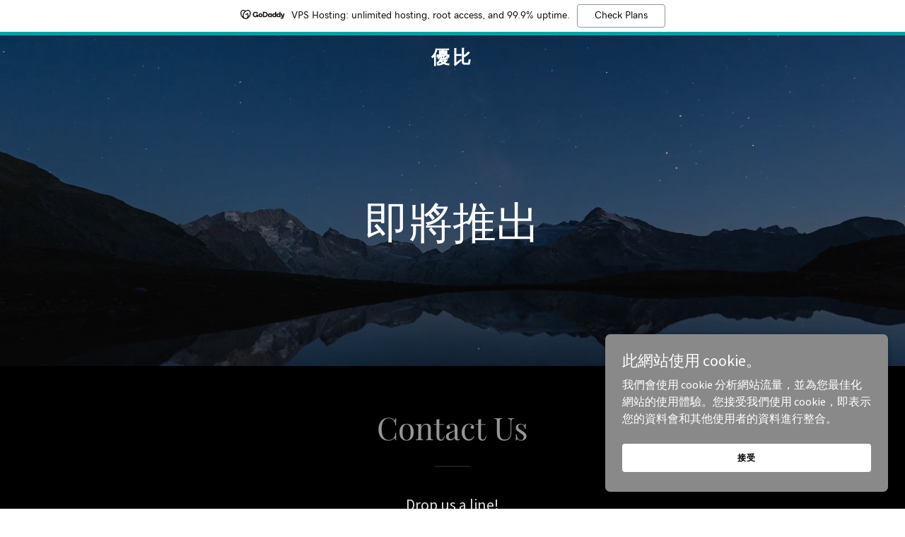

--- FILE ---
content_type: application/javascript
request_url: https://img1.wsimg.com/blobby/go/2b9030f4-f613-4ea8-894c-b01384337b91/gpub/e2d3ce352991527a/script.js
body_size: 8253
content:
window.cxs && window.cxs.setOptions({ prefix: "c2-" });
window.wsb=window.wsb||{};window.wsb["Theme13"]=window.wsb["Theme13"]||window.radpack("@widget/LAYOUT/bs-layout13-Theme-publish-Theme").then(function(t){return new t.default();});
window.wsb["FreemiumAd"]=function(e){let{adEndpoint:t,isPublish:a,containerId:o}=e;const r=/<script[^>]*>([\s\S]*)<\/script>/;let l,n,i;function s(e){e.preventDefault(),e.stopPropagation();const t=new CustomEvent("editor",{detail:{type:"showModal",modal:"plans",source:"freemiumAd"}});window.dispatchEvent(t)}function c(e){if(i=document.getElementById(o),!i)return;l=document.createElement("div"),l.style.cssText="width:100%;",i.prepend(l),n=document.createElement("div"),n.setAttribute("data-freemium-ad",!0),n.style.cssText="overflow:hidden;width:100%;z-index:10000;position:fixed;left:0;",n.innerHTML=(e||"").replace(r,""),i.prepend(n);const t=`${n.offsetHeight}px`;if(l.style.minHeight=t,window.requestAnimationFrame((()=>{const e=document.querySelector("[data-stickynav]");e&&"fixed"===e.style.position&&(e.style.top=t)})),a){const t=r.exec(e);if(t){const e=document.createElement("script");e.appendChild(document.createTextNode(t[1])),document.head.appendChild(e)}}else n.addEventListener("click",s,{useCapture:!0})}return function(){const e=a&&sessionStorage.getItem(t)||"";e?c(e):window.fetch(t).then((e=>e.ok&&e.text())).then((e=>{e&&(sessionStorage.setItem(t,e),c(e))})).catch((()=>{}))}(),function(){!a&&n&&n.removeEventListener("click",s,{useCapture:!0}),i&&(i.removeChild(l),i.removeChild(n))}};
window.wsb["FreemiumAd"](JSON.parse("{\"adEndpoint\":\"/markup/ad\",\"isPublish\":true,\"containerId\":\"freemium-ad-82979\"}"));
window.wsb["DynamicFontScaler"]=function(t){let e,{containerId:n,targetId:o,fontSizes:r,maxLines:i,prioritizeDefault:s}=t;if("undefined"==typeof document)return;const a=document.getElementById(n),c=document.getElementById(o);function l(t){return function(t){const e=parseInt(y(t,"padding-left")||0,10),n=parseInt(y(t,"padding-right")||0,10);return t.scrollWidth+e+n}(t)<=a.clientWidth&&function(t){const e=t.offsetHeight,n=parseInt(y(t,"line-height"),10)||1;return Math.floor(e/n)}(t)<=i}function p(t){return parseInt(y(t,"font-size")||0,10)}function d(t){if(1===t.length)return t[0];const e=t.filter(l);if(1===e.length)return e[0];if(!e.length)return function(t){return t.sort(((t,e)=>p(t)-p(e)))[0]}(t);return e.sort(((t,e)=>p(e)-p(t)))[0]}function u(){if(!a||!c||e===window.innerWidth)return;if(c.hasAttribute("data-font-scaled"))return void g();e=window.innerWidth;const t=Array.prototype.slice.call(a.querySelectorAll(`[data-scaler-id="scaler-${n}"]`)).sort(((t,e)=>r.indexOf(t.getAttribute("data-size"))-r.indexOf(e.getAttribute("data-size"))));if(a.clientWidth&&t.length){const e=a.style.width||"";a.style.width="100%",t.forEach((t=>{t.style.display="inline-block",t.style.maxWidth=`${a.clientWidth}px`}));const n=d(t);!function(t){t.forEach((t=>{t.style.display="none",t.style.maxWidth=""}))}(t),a.style.width=e;const r=y(n,"font-size"),i=c.getAttribute("data-last-size");if(r&&r!==i){if(s){const t=y(c,"font-size");if(parseInt(r,10)>=parseInt(t,10))return}c.setAttribute("data-last-size",r);let t=document.querySelector(`#${o}-style`);t||(t=document.createElement("style"),t.id=`${o}-style`,document.head.appendChild(t)),t.textContent=`#${c.id} { font-size: ${r} !important; }`}}}function g(){c&&c.removeAttribute("data-last-size");const t=document.querySelector(`#${o}-style`);t&&t.parentNode.removeChild(t)}function y(t,e){return document.defaultView.getComputedStyle(t).getPropertyValue(e)}return u(),window.addEventListener("resize",u),()=>{g(),window.removeEventListener("resize",u)}};
window.wsb["DynamicFontScaler"](JSON.parse("{\"containerId\":\"logo-container-82983\",\"targetId\":\"logo-text-82984\",\"fontSizes\":[\"xxlarge\",\"xlarge\",\"large\"],\"maxLines\":3,\"prioritizeDefault\":false}"));
window.wsb["DynamicFontScaler"](JSON.parse("{\"containerId\":\"logo-container-82992\",\"targetId\":\"logo-text-82993\",\"fontSizes\":[\"xxlarge\",\"xlarge\",\"large\"],\"maxLines\":1,\"prioritizeDefault\":false}"));
window.wsb['context-bs-1']=JSON.parse("{\"env\":\"production\",\"renderMode\":\"PUBLISH\",\"fonts\":[\"playfair-display\",\"source-sans-pro\",\"montserrat\"],\"colors\":[\"#969696\"],\"locale\":\"zh-TW\",\"language\":\"zh\",\"resellerId\":1,\"internalLinks\":{},\"isHomepage\":true,\"navigationMap\":{\"287f429b-ed6e-416e-aa2a-319409973b79\":{\"isFlyoutMenu\":false,\"active\":true,\"pageId\":\"287f429b-ed6e-416e-aa2a-319409973b79\",\"name\":\"\u9996\u9801\",\"href\":\"/\",\"target\":\"\",\"visible\":true,\"requiresAuth\":false,\"tags\":[\"CONTACT\",\"SOCIAL\"],\"rel\":\"\",\"type\":\"page\",\"showInFooter\":false},\"6d9754fb-6cf9-4934-836f-365f25c0fab9\":{\"isFlyoutMenu\":false,\"active\":false,\"pageId\":\"6d9754fb-6cf9-4934-836f-365f25c0fab9\",\"name\":\"404\",\"href\":\"/404\",\"target\":\"\",\"visible\":false,\"requiresAuth\":false,\"tags\":[\"404\",\"INTRODUCTION\"],\"rel\":\"\",\"type\":\"page\",\"showInFooter\":false}},\"dials\":{\"colors\":[{\"id\":\"#969696\",\"meta\":{\"primary\":\"rgb(150, 150, 150)\",\"accent\":\"rgb(17, 17, 17)\",\"neutral\":\"rgb(255, 255, 255)\"}}],\"fonts\":{\"primary\":{\"id\":\"playfair-display\",\"description\":\"Distinctive fonts that presents a 21st century take on a vintage, professional feel.\",\"tags\":[\"serif\",\"classic\",\"conservative\"],\"meta\":{\"order\":30,\"primary\":{\"id\":\"playfair-display\",\"name\":\"Playfair Display\",\"url\":\"//fonts.googleapis.com/css?family=Playfair+Display:400,700,900&display=swap\",\"family\":\"'Playfair Display', Georgia, serif\",\"size\":16,\"weight\":400,\"weights\":[400,700,900]},\"alternate\":{\"id\":\"open-sans\",\"name\":\"Open Sans\",\"url\":\"//fonts.googleapis.com/css?family=Open+Sans:300,300i,400,400i,700,700i,800&display=swap\",\"family\":\"'Open Sans', arial, sans-serif\",\"size\":16,\"weight\":400,\"weights\":[300,400,700,800],\"styles\":{\"letterSpacing\":\"normal\",\"textTransform\":\"none\"}}},\"overridesAlternate\":[{\"locales\":[\"ja-JP\"],\"meta\":{\"alternate\":{\"family\":\"Open Sans, MS Mincho, '\uFF2D\uFF33 \uFF30\u660E\u671D', serif\"}}},{\"locales\":[\"ko-KR\"],\"meta\":{\"alternate\":{\"family\":\"Open Sans, '\uBC14\uD0D5', Batang, '\uBC14\uD0D5\uCCB4', BatangChe, serif\"}}},{\"locales\":[\"th-TH\"],\"meta\":{\"alternate\":{\"family\":\"Open Sans, Krungthep, Thonburi, Tahoma, sans-serif\"}}},{\"locales\":[\"zh-CN\",\"zh-SG\"],\"meta\":{\"alternate\":{\"family\":\"Open Sans, '\u534E\u6587\u9ED1\u4F53', STHeiti, Heiti SC, sans-serif\"}}},{\"locales\":[\"zh-HK\",\"zh-TW\"],\"meta\":{\"alternate\":{\"family\":\"Open Sans, Hiragino Sans GB, sans-serif\"}}}],\"overridesPrimary\":[{\"locales\":[\"vi-VN\",\"ta-IN\",\"mr-IN\",\"hi-IN\"],\"meta\":{\"primary\":{\"family\":\"Georgia, serif\"}}},{\"locales\":[\"ja-JP\"],\"meta\":{\"primary\":{\"family\":\"Playfair Display, Hiragino Mincho Pro, '\u30D2\u30E9\u30AE\u30CE\u660E\u671DPro', Hiragino Mincho ProN, '\u30D2\u30E9\u30AE\u30CE\u660E\u671DProN', serif\"}}},{\"locales\":[\"ko-KR\"],\"meta\":{\"primary\":{\"family\":\"Playfair Display, '\uC560\uD50C\uACE0\uB515', Apple SD Gothic Neo, '\uC560\uD50C\uACE0\uB515', AppleGothic, sans-serif\"}}},{\"locales\":[\"th-TH\"],\"meta\":{\"primary\":{\"family\":\"Playfair Display, Thonburi, Tahoma, sans-serif\"}}},{\"locales\":[\"zh-CN\",\"zh-SG\"],\"meta\":{\"primary\":{\"family\":\"Playfair Display, Hiragino Sans GB, sans-serif\"}}},{\"locales\":[\"zh-HK\",\"zh-TW\"],\"meta\":{\"primary\":{\"family\":\"Playfair Display, '\u5137\u9ED1 Pro', LiHei Pro, sans-serif\"}}}]},\"alternate\":{\"id\":\"source-sans-pro\",\"description\":\"\",\"tags\":[],\"meta\":{\"order\":20,\"alternate\":{\"id\":\"source-sans-pro\",\"name\":\"Source Sans Pro\",\"url\":\"//fonts.googleapis.com/css?family=Source+Sans+Pro:300,300i,400,400i,700,700i&display=swap\",\"family\":\"'Source Sans Pro', arial, sans-serif\",\"size\":16,\"weight\":400,\"weights\":[300,400,700],\"styles\":{\"letterSpacing\":\"normal\",\"textTransform\":\"none\"}}}},\"logo\":{\"id\":\"montserrat\",\"description\":\"Urban, upright, fonts that offer stylish, contemporary professionalism.\",\"tags\":[\"sans-serif\",\"modern\",\"clean\"],\"meta\":{\"order\":23,\"logo\":{\"id\":\"montserrat\",\"name\":\"Montserrat\",\"url\":\"//fonts.googleapis.com/css?family=Montserrat:600,700&display=swap\",\"family\":\"'Montserrat', sans-serif\",\"size\":16,\"weight\":700,\"weights\":[600,700],\"styles\":{\"letterSpacing\":\"4px\",\"textTransform\":\"uppercase\",\"fontWeight\":700,\"fontSize\":\"xlarge\"}}}}}},\"theme\":\"Theme13\",\"paintJob\":\"DARK\"}");
Core.utils.deferBootstrap({elId:'bs-1',componentName:'@widget/LAYOUT/bs-LinkAwareComponent',props:JSON.parse("{\"toggleId\":\"more-82994\",\"label\":\"\u66F4\u591A\",\"dataAid\":\"NAV_MORE\",\"navBarId\":\"navContainer-82989\",\"widgetId\":\"71a5b96d-5d09-4403-9988-2116efa4263f\",\"section\":\"alt\",\"category\":\"accent\",\"locale\":\"zh-TW\",\"env\":\"production\",\"renderMode\":\"PUBLISH\"}"),context:JSON.parse("{\"widgetId\":\"71a5b96d-5d09-4403-9988-2116efa4263f\",\"widgetType\":\"HEADER\",\"widgetPreset\":\"header9\",\"group\":\"Nav\",\"groupType\":\"Default\",\"section\":\"alt\",\"category\":\"accent\",\"fontSize\":\"medium\",\"fontFamily\":\"alternate\",\"websiteThemeOverrides\":{\"ButtonPrimary\":{\"value\":{\"color\":\"HIGHCONTRAST\"}},\"ButtonSpotlight\":{\"value\":{\"color\":\"HIGHCONTRAST\"}},\"ButtonSecondary\":{\"value\":{\"color\":\"HIGHCONTRAST\"}}},\"widgetThemeOverrides\":{\"LogoAlpha\":{\"byType\":{\"LogoHeading\":{\"value\":{\"fontScaleMultiplier\":0.8,\"style\":{\"color\":\"#fff !important\",\" *\":{\"color\":\"#fff !important\"}}}}}}}}"),contextKey:'context-bs-1',radpack:"@widget/LAYOUT/bs-LinkAwareComponent"},false);
window.wsb["CalculateSplitNavSpacing"]=function(e){let{containerId:a,navId:n,splitNavId:i,logoImageId:l,inlineUtilitiesMenu:o,forceBreakpoint:r}=e;let c,s,g,p,d,u,y,m;const b=document.getElementById(n),v=document.getElementById(i);function h(){if(s||!b||!T(b))return;p=Array.from(b.children),g=Array.from(b.children),g.forEach(E),o&&(d=g.pop(),M(d)),u=g.pop();const e=u.querySelector("ul");y=e?Array.from(e.children):[],b.style.whiteSpace="normal",m=T(b.parentElement,"floor"),b.style.whiteSpace="nowrap",window.requestAnimationFrame(I)}function I(){const e=d&&d.querySelector("[data-ux='Pipe']");e&&R(e);const t=g,a=t.map((e=>T(e)));const n=d?T(d):0;let i=0,l=a.concat(n).findIndex((e=>{if(i+e>m)return e;i+=e}));l<0&&(l=a.length);const o=a.slice(0,l);let r,c,s=a.slice(l);if(k(s)+n<m)r=!1,c=0;else{r=!0,c=T(u);let e=0,t=c+n;s.some((a=>{if(t+=a,t>=m)return!0;e++})),s=s.slice(0,e)}for(;o.length>1&&B(o,s.concat([c,n]).filter(Boolean));)s.unshift(o.pop());const b=Array.from(v.children);if(f(b,0,o.length,M),f(t,0,o.length,R),f(y,0,o.length,R),f(b,o.length,o.length+s.length,R),f(t,o.length,o.length+s.length,M),f(y,o.length,o.length+s.length,R),f(b,o.length+s.length,t.length,R),f(t,o.length+s.length,t.length,R),f(y,o.length+s.length,t.length,M),r?M(u):R(u),function(){const e=p.filter((e=>"visible"===e.style.visibility&&e.classList.contains("nav-item"))),t=e[e.length-1];t&&t.classList.add("last-visible-nav-item")}(),e){t.find((e=>"visible"===e.style.visibility))&&M(e)}window.dispatchEvent(new Event("NavItemsResized"))}function w(){window.innerWidth<1024&&r&&r!==t.K||(window.clearTimeout(c),c=window.setTimeout(h,50))}function f(e,t,a,n){e=e.slice(t,a).map(n).concat(e.slice(a))}function E(e){e.style.visibility="hidden",e.style.display="",e.classList.remove("last-visible-nav-item","visible")}function R(e){e.style.display="none",e.classList.remove("visible")}function M(e){e.style.visibility="visible",e.style.display="",e.classList.add("visible")}function k(e){return e.reduce(((e,t)=>e+t),0)}function T(e){return"ceil"===(arguments.length>1&&void 0!==arguments[1]?arguments[1]:"ceil")?Math.ceil(e.getBoundingClientRect().width):Math.floor(e.getBoundingClientRect().width)}function B(e,t){if(!t.length&&e.length>1)return!0;const a=e[e.length-1],n=k(e),i=k(t);return Math.abs(n-i)>Math.abs(n-a-(i+a))}if(w(),window.ResizeObserver){const e=new window.ResizeObserver(w);return[document.getElementById(a),document.getElementById(l)].forEach((t=>t&&e.observe(t))),()=>{s=!0,e.disconnect()}}return window.addEventListener("resize",w,{passive:!0}),()=>{s=!0,window.removeEventListener("resize",w,{passive:!0})}};
window.wsb["CalculateSplitNavSpacing"](JSON.parse("{\"navId\":\"n-8297782988-navId-2\",\"inlineUtilitiesMenu\":false,\"containerId\":\"navContainer-82989\",\"splitNavId\":\"n-8297782987-navId-1\"}"));
window.wsb["DynamicFontScaler"](JSON.parse("{\"containerId\":\"tagline-container-82997\",\"targetId\":\"dynamic-tagline-82998\",\"fontSizes\":[\"xxxlarge\",\"xxlarge\",\"xlarge\"],\"maxLines\":4}"));
window.wsb["DynamicFontScaler"](JSON.parse("{\"containerId\":\"tagline-container-82999\",\"targetId\":\"dynamic-tagline-83000\",\"fontSizes\":[\"xxxlarge\",\"xxlarge\",\"xlarge\"],\"maxLines\":4}"));
window.wsb['context-bs-2']=JSON.parse("{\"env\":\"production\",\"renderMode\":\"PUBLISH\",\"fonts\":[\"playfair-display\",\"source-sans-pro\",\"montserrat\"],\"colors\":[\"#969696\"],\"fontScale\":\"medium\",\"locale\":\"zh-TW\",\"language\":\"zh\",\"resellerId\":1,\"internalLinks\":{},\"isHomepage\":true,\"navigationMap\":{\"287f429b-ed6e-416e-aa2a-319409973b79\":{\"isFlyoutMenu\":false,\"active\":true,\"pageId\":\"287f429b-ed6e-416e-aa2a-319409973b79\",\"name\":\"\u9996\u9801\",\"href\":\"/\",\"target\":\"\",\"visible\":true,\"requiresAuth\":false,\"tags\":[\"CONTACT\",\"SOCIAL\"],\"rel\":\"\",\"type\":\"page\",\"showInFooter\":false},\"6d9754fb-6cf9-4934-836f-365f25c0fab9\":{\"isFlyoutMenu\":false,\"active\":false,\"pageId\":\"6d9754fb-6cf9-4934-836f-365f25c0fab9\",\"name\":\"404\",\"href\":\"/404\",\"target\":\"\",\"visible\":false,\"requiresAuth\":false,\"tags\":[\"404\",\"INTRODUCTION\"],\"rel\":\"\",\"type\":\"page\",\"showInFooter\":false}},\"dials\":{\"colors\":[{\"id\":\"#969696\",\"meta\":{\"primary\":\"rgb(150, 150, 150)\",\"accent\":\"rgb(17, 17, 17)\",\"neutral\":\"rgb(255, 255, 255)\"}}],\"fonts\":{\"primary\":{\"id\":\"playfair-display\",\"description\":\"Distinctive fonts that presents a 21st century take on a vintage, professional feel.\",\"tags\":[\"serif\",\"classic\",\"conservative\"],\"meta\":{\"order\":30,\"primary\":{\"id\":\"playfair-display\",\"name\":\"Playfair Display\",\"url\":\"//fonts.googleapis.com/css?family=Playfair+Display:400,700,900&display=swap\",\"family\":\"'Playfair Display', Georgia, serif\",\"size\":16,\"weight\":400,\"weights\":[400,700,900]},\"alternate\":{\"id\":\"open-sans\",\"name\":\"Open Sans\",\"url\":\"//fonts.googleapis.com/css?family=Open+Sans:300,300i,400,400i,700,700i,800&display=swap\",\"family\":\"'Open Sans', arial, sans-serif\",\"size\":16,\"weight\":400,\"weights\":[300,400,700,800],\"styles\":{\"letterSpacing\":\"normal\",\"textTransform\":\"none\"}}},\"overridesAlternate\":[{\"locales\":[\"ja-JP\"],\"meta\":{\"alternate\":{\"family\":\"Open Sans, MS Mincho, '\uFF2D\uFF33 \uFF30\u660E\u671D', serif\"}}},{\"locales\":[\"ko-KR\"],\"meta\":{\"alternate\":{\"family\":\"Open Sans, '\uBC14\uD0D5', Batang, '\uBC14\uD0D5\uCCB4', BatangChe, serif\"}}},{\"locales\":[\"th-TH\"],\"meta\":{\"alternate\":{\"family\":\"Open Sans, Krungthep, Thonburi, Tahoma, sans-serif\"}}},{\"locales\":[\"zh-CN\",\"zh-SG\"],\"meta\":{\"alternate\":{\"family\":\"Open Sans, '\u534E\u6587\u9ED1\u4F53', STHeiti, Heiti SC, sans-serif\"}}},{\"locales\":[\"zh-HK\",\"zh-TW\"],\"meta\":{\"alternate\":{\"family\":\"Open Sans, Hiragino Sans GB, sans-serif\"}}}],\"overridesPrimary\":[{\"locales\":[\"vi-VN\",\"ta-IN\",\"mr-IN\",\"hi-IN\"],\"meta\":{\"primary\":{\"family\":\"Georgia, serif\"}}},{\"locales\":[\"ja-JP\"],\"meta\":{\"primary\":{\"family\":\"Playfair Display, Hiragino Mincho Pro, '\u30D2\u30E9\u30AE\u30CE\u660E\u671DPro', Hiragino Mincho ProN, '\u30D2\u30E9\u30AE\u30CE\u660E\u671DProN', serif\"}}},{\"locales\":[\"ko-KR\"],\"meta\":{\"primary\":{\"family\":\"Playfair Display, '\uC560\uD50C\uACE0\uB515', Apple SD Gothic Neo, '\uC560\uD50C\uACE0\uB515', AppleGothic, sans-serif\"}}},{\"locales\":[\"th-TH\"],\"meta\":{\"primary\":{\"family\":\"Playfair Display, Thonburi, Tahoma, sans-serif\"}}},{\"locales\":[\"zh-CN\",\"zh-SG\"],\"meta\":{\"primary\":{\"family\":\"Playfair Display, Hiragino Sans GB, sans-serif\"}}},{\"locales\":[\"zh-HK\",\"zh-TW\"],\"meta\":{\"primary\":{\"family\":\"Playfair Display, '\u5137\u9ED1 Pro', LiHei Pro, sans-serif\"}}}]},\"alternate\":{\"id\":\"source-sans-pro\",\"description\":\"\",\"tags\":[],\"meta\":{\"order\":20,\"alternate\":{\"id\":\"source-sans-pro\",\"name\":\"Source Sans Pro\",\"url\":\"//fonts.googleapis.com/css?family=Source+Sans+Pro:300,300i,400,400i,700,700i&display=swap\",\"family\":\"'Source Sans Pro', arial, sans-serif\",\"size\":16,\"weight\":400,\"weights\":[300,400,700],\"styles\":{\"letterSpacing\":\"normal\",\"textTransform\":\"none\"}}}},\"logo\":{\"id\":\"montserrat\",\"description\":\"Urban, upright, fonts that offer stylish, contemporary professionalism.\",\"tags\":[\"sans-serif\",\"modern\",\"clean\"],\"meta\":{\"order\":23,\"logo\":{\"id\":\"montserrat\",\"name\":\"Montserrat\",\"url\":\"//fonts.googleapis.com/css?family=Montserrat:600,700&display=swap\",\"family\":\"'Montserrat', sans-serif\",\"size\":16,\"weight\":700,\"weights\":[600,700],\"styles\":{\"letterSpacing\":\"4px\",\"textTransform\":\"uppercase\",\"fontWeight\":700,\"fontSize\":\"xlarge\"}}}}}},\"theme\":\"Theme13\",\"paintJob\":\"DARK\"}");
Core.utils.deferBootstrap({elId:'bs-2',componentName:'@widget/CONTACT/bs-contact3-contact-form',props:JSON.parse("{\"formTitle\":\"Drop us a line!\",\"formFields\":[{\"type\":\"SINGLE_LINE\",\"label\":\"Name\",\"required\":false,\"keyName\":\"name\"},{\"type\":\"EMAIL\",\"label\":\"Email\",\"validation\":\"email\",\"required\":true,\"replyTo\":true,\"keyName\":\"email\"},{\"type\":\"MULTI_LINE\",\"label\":\"Message\",\"required\":false,\"keyName\":\"message\"},{\"type\":\"ATTACHMENT\",\"label\":\"Attachments\",\"required\":false},{\"type\":\"SUBMIT\",\"label\":\"Send\",\"required\":false}],\"blankInfo\":true,\"formSubmitHost\":\"https://contact.apps-api.instantpage.secureserver.net\",\"showMap\":false,\"recaptchaEnabled\":false,\"recaptchaType\":null,\"domainName\":\"ubee.io\",\"formSuccessMessage\":\"Thank you for your inquiry! We will get back to you within 48 hours.\",\"formEnabled\":true,\"websiteId\":\"2b9030f4-f613-4ea8-894c-b01384337b91\",\"pageId\":\"287f429b-ed6e-416e-aa2a-319409973b79\",\"accountId\":\"8ff8c8c3-0925-11f0-9593-7cd30acd4bfa\",\"staticContent\":{\"today\":\"\u4ECA\u5929\",\"submitButtonLoadingLabel\":\"\u767C\u9001\",\"contactFormResponseErrorMessage\":\"\u50B3\u9001\u8A0A\u606F\u6642\u767C\u751F\u932F\u8AA4\uFF0C\u8ACB\u65BC\u7A0D\u5F8C\u518D\u8A66\u4E00\u6B21\u3002\",\"phoneValidationErrorMessage\":\"\u8ACB\u8F38\u5165\u6709\u6548\u7684\u96FB\u8A71\u865F\u78BC\u3002\",\"defaultCancelButtonLabel\":\"\u53D6\u6D88\",\"byAppointment\":\"\u8ACB\u5148\u9810\u7D04\",\"defaultSubmitButtonLabel\":\"\u50B3\u9001\",\"unsupportedFileType\":\"\u7CFB\u7D71\u4E0D\u652F\u63F4\u6B64\u6A94\u6848\u985E\u578B\",\"maxFileCountLimit\":\"\u7CFB\u7D71\u50C5\u63A5\u53D7 {0} \u500B\u6A94\u6848\",\"closed\":\"\u5DF2\u95DC\u9589\",\"attachments\":\"\u9644\u4EF6\",\"termsOfSerivce\":\"\u670D\u52D9\u689D\u6B3E\",\"attachFiles\":\"\u9644\u52A0\u6A94\u6848\",\"recaptchaDisclosure\":\"\u6B64\u7DB2\u7AD9\u53D7\u5230 reCAPTCHA \u4FDD\u8B77\uFF0C\u4E26\u9075\u5B88 Google {privacyPolicy}\u53CA{termsOfSerivce}\u3002\",\"emailValidationErrorMessage\":\"\u8ACB\u8F38\u5165\u6709\u6548\u7684\u96FB\u5B50\u90F5\u4EF6\u5730\u5740\u3002\",\"mapCTA\":\"\u53D6\u5F97\u8AAA\u660E\",\"privacyPolicyURL\":\"https://policies.google.com/privacy\",\"requiredValidationErrorMessage\":\"\u8ACB\u78BA\u5BE6\u586B\u5BEB\u672C\u5FC5\u586B\u6B04\u4F4D\",\"openToday\":\"\u4ECA\u65E5\u71DF\u696D\",\"couldNotAttach\":\"\u7CFB\u7D71\u7121\u6CD5\u9644\u52A0\u4E0B\u5217\u6A94\u6848\",\"totalFileSizeLimit\":\"\u6240\u6709\u6A94\u6848\u8D85\u51FA {0} \u7684\u9650\u5236\",\"privacyPolicy\":\"\u96B1\u79C1\u6B0A\u653F\u7B56\",\"termsOfSerivceURL\":\"https://policies.google.com/terms\",\"fileSizeLimit\":\"\u6A94\u6848\u8D85\u51FA {0} \u7684\u9650\u5236\",\"emailMaxCountValidationErrorMessage\":\"\u60A8\u7684 email \u5730\u5740\u904E\u9577\"},\"emailOptInEnabled\":true,\"emailOptInMessage\":\"Sign up for our email list for updates, promotions, and more.\",\"emailConfirmationMessage\":\"\u6211\u5011\u5DF2\u5BC4\u4E00\u5C01\u78BA\u8A8D\u96FB\u5B50\u90F5\u4EF6\u7D66\u60A8\uFF0C\u8ACB\u6309\u4E00\u4E0B\u9023\u7D50\u4E26\u9A57\u8B49\u60A8\u7684\u96FB\u90F5\u5730\u5740\u3002\",\"widgetId\":\"9348b19c-e100-4b57-87f3-917139bec823\",\"section\":\"alt\",\"category\":\"accent\",\"locale\":\"zh-TW\",\"env\":\"production\",\"renderMode\":\"PUBLISH\"}"),context:JSON.parse("{\"order\":1,\"widgetId\":\"9348b19c-e100-4b57-87f3-917139bec823\",\"widgetType\":\"CONTACT\",\"widgetPreset\":\"contact3\",\"group\":\"Content\",\"groupType\":\"Default\",\"section\":\"alt\",\"category\":\"accent\",\"fontSize\":\"medium\",\"fontFamily\":\"alternate\",\"websiteThemeOverrides\":{\"ButtonPrimary\":{\"value\":{\"color\":\"HIGHCONTRAST\"}},\"ButtonSpotlight\":{\"value\":{\"color\":\"HIGHCONTRAST\"}},\"ButtonSecondary\":{\"value\":{\"color\":\"HIGHCONTRAST\"}}},\"widgetThemeOverrides\":{\"HeadingDelta\":{\"byType\":{\"FormHeading\":{\"value\":{\"style\":{\"fontSize\":\"large\"},\"fullWidth\":false}}}}}}"),contextKey:'context-bs-2',radpack:"@widget/CONTACT/bs-contact3-contact-form"},false);
Core.utils.renderBootstrap({elId:'bs-3',componentName:'@widget/MESSAGING/bs-Component',props:JSON.parse("{\"config\":{\"formSubmitEndpoint\":\"/messaging\",\"assetsHost\":\"https://img1.wsimg.com\",\"assetsBasePath\":\"/isteam\",\"contactsHost\":\"https://contacts.godaddy.com\",\"conversationsWebHost\":\"https://conversations.godaddy.com\",\"formSubmitHost\":\"https://contact.apps-api.instantpage.secureserver.net\",\"generateUrlHost\":\"https://url-generator.apps.secureserver.net\",\"vNextApiHost\":\"https://websites.api.godaddy.com\",\"reamazeApiHost\":\"https://{{brandId}}reamaze.godaddy.com\",\"reamazeJsSource\":\"https://cdn.reamaze.com/assets/reamaze-loader.js\",\"reamazeCookieJsSource\":\"https://cdn.reamaze.com/assets/reamaze-godaddy-loader.js\"},\"businessName\":\"\u512A\u6BD4\",\"reamazeBrandId\":null,\"welcomeMessage\":\"\u60A8\u597D\uFF01\u8ACB\u8B93\u6211\u5011\u77AD\u89E3\u5982\u4F55\u5354\u52A9\u60A8\uFF0C\u60A8\u5F88\u5FEB\u5C31\u6703\u6536\u5230\u6211\u5011\u7684\u56DE\u8986\u3002\",\"formSuccessMessage\":\"\u611F\u8B1D\u60A8\u7684\u8A0A\u606F\uFF0C\u6211\u5011\u6703\u76E1\u5FEB\u56DE\u8986\u3002\",\"emailOptInMessage\":\"\u8A3B\u518A\u5F8C\u5373\u53EF\u900F\u904E email \u63A5\u6536\u6700\u65B0\u6D88\u606F\u3001\u516C\u544A\u7B49\u8CC7\u8A0A\u3002\",\"emailOptInEnabled\":false,\"domainName\":\"ubee.io\",\"cookieBannerEnabled\":true,\"formFields\":[{\"keyName\":\"name\",\"type\":\"SINGLE_LINE\",\"label\":\"\u540D\u7A31\",\"validation\":\"required\",\"required\":true},{\"keyName\":\"phone\",\"type\":\"PHONE\",\"label\":\"\u884C\u52D5\u88DD\u7F6E\",\"validation\":\"phone\",\"required\":true},{\"keyName\":\"email\",\"type\":\"EMAIL\",\"label\":\"email\",\"validation\":\"email\",\"required\":true,\"replyTo\":true},{\"keyName\":\"message\",\"type\":\"MULTI_LINE\",\"label\":\"\u6211\u5011\u53EF\u4EE5\u5982\u4F55\u5354\u52A9\u60A8\uFF1F\",\"validation\":\"required\",\"required\":true},{\"type\":\"SUBMIT\",\"label\":\"\u50B3\u9001\"}],\"accountId\":\"8ff8c8c3-0925-11f0-9593-7cd30acd4bfa\",\"websiteId\":\"2b9030f4-f613-4ea8-894c-b01384337b91\",\"id\":\"40b0fa02-3283-4256-b3fb-455b4335407b\",\"staticContent\":{\"submitButtonLoadingLabel\":\"\u767C\u9001\",\"infoStartTitle\":\"Conversations\",\"contactFormResponseErrorMessage\":\"\u50B3\u9001\u8A0A\u606F\u6642\u767C\u751F\u932F\u8AA4\uFF0C\u8ACB\u65BC\u7A0D\u5F8C\u518D\u8A66\u4E00\u6B21\u3002\",\"infoStartDesc\":\"\u7528\u66F4\u5FEB\u3001\u66F4\u8070\u660E\u7684\u65B9\u5F0F\u56DE\u8986\u7DB2\u7AD9\u8A0A\u606F\u3001\u7C21\u8A0A\u53CA Facebook Messenger\u3002\u4F7F\u7528\u624B\u6A5F\u6536\u53D6\u5373\u6642\u901A\u77E5\uFF0C\u4E26\u4E14\u96A8\u6642\u90FD\u80FD\u56DE\u8986\u8A0A\u606F\u3002\",\"infoStartTag\":\"\u65B0\",\"phoneValidationErrorMessage\":\"\u8ACB\u8F38\u5165\u6709\u6548\u7684\u96FB\u8A71\u865F\u78BC\u3002\",\"defaultCancelButtonLabel\":\"\u53D6\u6D88\",\"contactsLinkInfoMessaging\":\"Connections \u5DF2\u81EA\u7DB2\u7AD9\u50B3\u8A0A\u8868\u55AE\u64F7\u53D6\u806F\u7D61\u4EBA\u3002\",\"defaultSubmitButtonLabel\":\"\u50B3\u9001\",\"endOfChat\":\"\u5C0D\u8AC7\u7D50\u675F\",\"infoConnectedDesc\":\"\u60A8\u5DF2\u9023\u7DDA\u81F3 Conversations \u884C\u52D5\u61C9\u7528\u7A0B\u5F0F\uFF0C\u4E14\u76EE\u524D\u4F7F\u7528\u8A72\u61C9\u7528\u7A0B\u5F0F\u63A5\u6536\u6240\u6709\u7DB2\u7AD9\u8A0A\u606F\u3002\",\"infoRecommendedTag\":\"\u63A8\u85A6\u4F7F\u7528\",\"infoStartLink\":\"\u958B\u59CB\u4F7F\u7528\",\"phoneUsOnlyValidationErrorMessage\":\"\u8ACB\u8F38\u5165\u6709\u6548\u7684\u7F8E\u570B\u884C\u52D5\u96FB\u8A71\u865F\u78BC\u3002\",\"infoIncludedTag\":\"\u5DF2\u5305\u542B\",\"infoPublishRequiredDesc\":\"\u60A8\u5FC5\u9808\u767C\u4F48\u624D\u80FD\u5B8C\u6210\u555F\u7528\u672C\u529F\u80FD\u7684\u7B2C\u4E00\u6B65\u3002\",\"infoPendingLoginDesc\":\"\u7CFB\u7D71\u5DF2\u5411\u60A8\u767C\u9001\u7C21\u8A0A\uFF0C\u60A8\u53EF\u4EE5\u900F\u904E\u8A72\u7C21\u8A0A\u4E0B\u8F09 Conversations \u61C9\u7528\u7A0B\u5F0F\u3002\u8ACB\u4E0B\u8F09\u4E26\u5B89\u88DD\uFF0C\u4EE5\u4FBF\u9032\u884C\u8A2D\u5B9A\u3002\",\"termsOfSerivce\":\"\u670D\u52D9\u689D\u6B3E\",\"infoUnavailableDesc\":\"\u6211\u5011\u76EE\u524D\u50C5\u63A5\u53D7\u4E00\u500B\u7DB2\u7AD9\u4F7F\u7528\u6B64\u529F\u80FD\u3002\u5982\u679C\u60A8\u60F3\u5728\u6B64\u7DB2\u7AD9\u4E0A\u4F7F\u7528\u672C\u529F\u80FD\uFF0C\u8ACB\u53D6\u6D88\u76EE\u524D\u4F7F\u7528\u7DB2\u7AD9\u7684\u9023\u7DDA\u3002\",\"recaptchaDisclosure\":\"\u6B64\u7DB2\u7AD9\u53D7\u5230 reCAPTCHA \u4FDD\u8B77\uFF0C\u4E26\u9075\u5B88 Google {privacyPolicy}\u53CA{termsOfSerivce}\u3002\",\"emailValidationErrorMessage\":\"\u8ACB\u8F38\u5165\u6709\u6548\u7684\u96FB\u5B50\u90F5\u4EF6\u5730\u5740\u3002\",\"privacyPolicyURL\":\"https://policies.google.com/privacy\",\"infoUnavailableTitle\":\"Conversations\",\"requiredValidationErrorMessage\":\"\u8ACB\u78BA\u5BE6\u586B\u5BEB\u672C\u5FC5\u586B\u6B04\u4F4D\",\"infoUnavailableTag\":\"\u7121\u6CD5\u4F7F\u7528\",\"contactsLinkText\":\"\u7BA1\u7406\u6211\u7684\u806F\u7D61\u4EBA\",\"privacyPolicy\":\"\u96B1\u79C1\u6B0A\u653F\u7B56\",\"infoPublishRequiredLink\":\"\u7ACB\u5373\u767C\u4F48\",\"infoPendingLoginLink\":\"\u91CD\u65B0\u767C\u9001\u9023\u7D50\",\"infoConnectedTitle\":\"Conversations \u884C\u52D5\u61C9\u7528\u7A0B\u5F0F\",\"termsOfSerivceURL\":\"https://policies.google.com/terms\",\"messagesRatesLegalDisclosure\":\"\u63D0\u51FA\u96FB\u8A71\u865F\u78BC\uFF0C\u5373\u8868\u793A\u60A8\u540C\u610F\u63A5\u6536\u7531\u6211\u5011\u767C\u9001\u7684\u7C21\u8A0A\u3002\u53EF\u80FD\u9700\u6536\u53D6\u8A0A\u606F/\u6578\u64DA\u8CBB\u7528\u3002\",\"emailMaxCountValidationErrorMessage\":\"\u60A8\u7684 email \u5730\u5740\u904E\u9577\",\"infoConnectedTag\":\"\u5DF2\u9023\u7DDA\"},\"emailConfirmationMessage\":\"\u6211\u5011\u5DF2\u5BC4\u4E00\u5C01\u78BA\u8A8D\u96FB\u5B50\u90F5\u4EF6\u7D66\u60A8\uFF0C\u8ACB\u6309\u4E00\u4E0B\u9023\u7D50\u4E26\u9A57\u8B49\u60A8\u7684\u96FB\u90F5\u5730\u5740\u3002\",\"recaptchaType\":null,\"isMobile\":null,\"notificationPreference\":\"EMAIL\",\"isReseller\":false,\"reamazePrompt\":\"\u82E5\u60A8\u6709\u4EFB\u4F55\u7591\u554F\uFF0C\u8ACB\u901A\u77E5\u6211\uFF01\",\"reamazePromptEnabled\":true,\"reamazeStarter1\":\"I have a question\",\"reamazeThemeColor\":\"#969696\",\"reamazePosition\":\"bottom-right\",\"reamazeConfirmationMessage\":\"\u611F\u8B1D\u60A8\uFF01\u60A8\u7684\u8A0A\u606F\u5DF2\u9001\u51FA\u3002\u6211\u5011\u6703\u900F\u904E\u6B64\u8655\u6216 email \u56DE\u8986\u60A8\u3002\",\"reamazeAvatarImage\":\"\",\"widgetId\":\"40b0fa02-3283-4256-b3fb-455b4335407b\",\"section\":\"alt\",\"category\":\"accent\",\"locale\":\"zh-TW\",\"env\":\"production\",\"renderMode\":\"PUBLISH\"}"),context:JSON.parse("{\"widgetId\":\"40b0fa02-3283-4256-b3fb-455b4335407b\",\"widgetType\":\"MESSAGING\",\"widgetPreset\":\"messaging1\",\"section\":\"alt\",\"category\":\"accent\",\"fontSize\":\"medium\",\"fontFamily\":\"alternate\",\"websiteThemeOverrides\":{\"ButtonPrimary\":{\"value\":{\"color\":\"HIGHCONTRAST\"}},\"ButtonSpotlight\":{\"value\":{\"color\":\"HIGHCONTRAST\"}},\"ButtonSecondary\":{\"value\":{\"color\":\"HIGHCONTRAST\"}}},\"widgetThemeOverrides\":{}}"),contextKey:'context-bs-2',radpack:"@widget/MESSAGING/bs-Component"});
window.wsb["CookieBannerScript"]=function({id:e,acceptCookie:t,dismissCookie:o}){let a,n,i;function r(e,t=60){const o=new Date;o.setTime(o.getTime()+864e5*t);const a=`expires=${o.toUTCString()}`;document.cookie=`${e}=true;${a};path=/`}function l(e){document.cookie=`${e}=;expires=Thu, 01 Jan 1970 00:00:00 GMT;path=/`}function s(e){return document.cookie.includes(e)}function c(){n&&n.removeEventListener("click",d),i&&i.removeEventListener("click",u),a.style.display="none"}function p(){window._allowCT=!0,window._allowCTListener&&window._allowCTListener.forEach((e=>e()))}function g(){s(o)||(a=document.getElementById(`${e}-banner`),n=document.getElementById(`${e}-accept`),i=document.getElementById(`${e}-decline`),n&&n.addEventListener("click",d),i&&i.addEventListener("click",u),a.style.transform="translateY(-500px)")}function d(e){e.preventDefault(),p(),r(o),r(t),c()}function u(e){e.preventDefault(),r(o),s(t)&&l(t),c()}!s(t)||navigator.globalPrivacyControl?setTimeout((()=>{navigator.globalPrivacyControl?(window._allowCT=!1,s(o)&&l(o),s(t)&&l(t),c()):g()}),200):p()};
window.wsb["CookieBannerScript"](JSON.parse("{\"id\":\"d70d9974-0987-44c0-b80f-55fe521997e5\",\"dismissCookie\":\"cookie_warning_dismissed\",\"acceptCookie\":\"cookie_terms_accepted\"}"));
document.getElementById('page-82976').addEventListener('click', function() {}, false);
var t=document.createElement("script");t.type="text/javascript",t.addEventListener("load",()=>{window.tti.calculateTTI(({name:t,value:e}={})=>{let i={"wam_site_hasPopupWidget":false,"wam_site_hasMessagingWidget":true,"wam_site_headerTreatment":"Fill","wam_site_hasSlideshow":false,"wam_site_hasFreemiumBanner":true,"wam_site_homepageFirstWidgetType":"SOCIAL","wam_site_homepageFirstWidgetPreset":"social1","wam_site_businessCategory":"coming_soon","wam_site_theme":"layout13","wam_site_fontPack":"playfair-display","wam_site_cookieBannerEnabled":true,"wam_site_membershipEnabled":true,"wam_site_hasHomepageHTML":false,"wam_site_hasHomepageShop":false,"wam_site_hasHomepageOla":false,"wam_site_hasHomepageBlog":false,"wam_site_hasShop":false,"wam_site_hasOla":false,"wam_site_planType":"freemiumV1","wam_site_isHomepage":true,"wam_site_htmlWidget":false};window.networkInfo&&window.networkInfo.downlink&&(i=Object.assign({},i,{["wam_site_networkSpeed"]:window.networkInfo.downlink.toFixed(2)})),window.tti.setCustomProperties(i),window.tti._collectVitals({name:t,value:e})})}),t.setAttribute("src","//img1.wsimg.com/traffic-assets/js/tccl-tti.min.js"),document.body.appendChild(t);